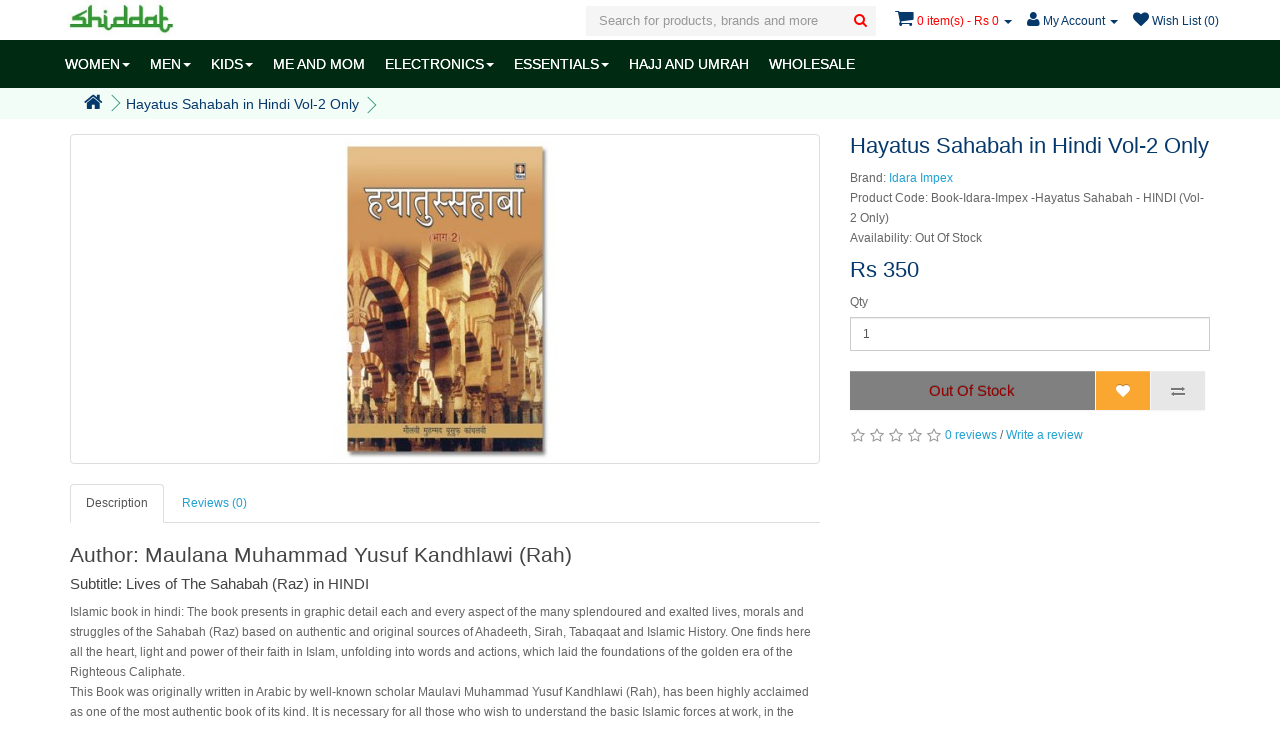

--- FILE ---
content_type: text/html; charset=utf-8
request_url: https://www.shiddat.com/hayatus-sahabah-in-hindi-vol-2
body_size: 8413
content:
<!DOCTYPE html>
<!--[if IE]><![endif]-->
<!--[if IE 8 ]><html dir="ltr" lang="en" class="ie8"><![endif]-->
<!--[if IE 9 ]><html dir="ltr" lang="en" class="ie9"><![endif]-->
<!--[if (gt IE 9)|!(IE)]><!-->
<html dir="ltr" lang="en">
<!--<![endif]-->
<head>
<meta charset="UTF-8" />
<meta name="viewport" content="width=device-width, initial-scale=1">
<title>Islamic book in Hindi- Hayatus Sahabah in Hindi Vol-2</title>
<base href="https://www.shiddat.com/" />
<meta name="googlebot" content="noodp">
<meta name="author" content="shiddat.com"/>
<meta name="publisher" content="shiddat.com"/>


<meta property="fb:app_id" content="1821377508086305" />
<meta name="p:domain_verify" content="f0ec0dbcf65da712bd9f3a945a709239"/>
<meta property="og:type" content="website"/>
<meta property="og:site_name" content="www.shiddat.com"/>
<meta property="og:title" content="Islamic book in Hindi- Hayatus Sahabah in Hindi Vol-2"/>

<meta name="twitter:card" content="summary">
<meta name="twitter:site" content="@shiddatIndia">
<meta name="twitter:title" content="Islamic book in Hindi- Hayatus Sahabah in Hindi Vol-2">
<meta name="twitter:creator" content="@shiddatIndia">
<meta name="twitter:domain" content="www.shiddat.com">
 <link rel="manifest" href="/manifest.json">
<meta name="description" content="Shiddat.com: Hayatus Sahabah in Hindi Vol-2  presents in graphic detail each and every aspect of the many splendoured and exalted lives, morals and struggles of the Sahabah (Raz)." >
<meta property="og:description" content="Shiddat.com: Hayatus Sahabah in Hindi Vol-2  presents in graphic detail each and every aspect of the many splendoured and exalted lives, morals and struggles of the Sahabah (Raz)."/>
<meta itemprop="description" content="Shiddat.com: Hayatus Sahabah in Hindi Vol-2  presents in graphic detail each and every aspect of the many splendoured and exalted lives, morals and struggles of the Sahabah (Raz)." />
<meta name="twitter:description" content="Shiddat.com: Hayatus Sahabah in Hindi Vol-2  presents in graphic detail each and every aspect of the many splendoured and exalted lives, morals and struggles of the Sahabah (Raz).">

<meta name="keywords" content= "Idara Impex, Islamic Books, Islamic Books in Hindi" />
	<meta name="robots" content="index, follow" />
<meta http-equiv="X-UA-Compatible" content="IE=edge">
<link href="https://www.shiddat.com/image/catalog/System/feb-72.png" rel="icon" />
        <meta property="og:url" content="https://www.shiddat.com/hayatus-sahabah-in-hindi-vol-2"/>
        <meta name="twitter:url" content="https://www.shiddat.com/hayatus-sahabah-in-hindi-vol-2" >
     <link href="https://www.shiddat.com/hayatus-sahabah-in-hindi-vol-2" rel="canonical" />

	<link href="catalog/view/javascript/jquery/magnific/magnific-popup.css" type="text/css" rel="stylesheet" media="screen" />
	<link href="catalog/view/javascript/jquery/datetimepicker/bootstrap-datetimepicker.min.css" type="text/css" rel="stylesheet" media="screen" />
<script src="catalog/view/javascript/jquery/jquery-2.1.1.min.js" type="text/javascript"></script>
<!-- Google Tag Manager -->
<script>(function(w,d,s,l,i){w[l]=w[l]||[];w[l].push({'gtm.start':
new Date().getTime(),event:'gtm.js'});var f=d.getElementsByTagName(s)[0],
j=d.createElement(s),dl=l!='dataLayer'?'&l='+l:'';j.async=true;j.src=
'https://www.googletagmanager.com/gtm.js?id='+i+dl;f.parentNode.insertBefore(j,f);
})(window,document,'script','dataLayer','GTM-KF4Z682');</script>
<!-- End Google Tag Manager -->
<!-- Google Tag Manager (noscript) -->
<noscript><iframe src="https://www.googletagmanager.com/ns.html?id=GTM-KF4Z682"
height="0" width="0" style="display:none;visibility:hidden"></iframe></noscript>
<!-- End Google Tag Manager (noscript) -->
<meta property="og:image" content="https://www.shiddat.com/image/cache/catalog/Products/Books/Idara-Impex/Hindi/hayatus_sahabah_H_V2_big-320x320.jpg"/><meta name="twitter:image:src" content="https://www.shiddat.com/image/cache/catalog/Products/Books/Idara-Impex/Hindi/hayatus_sahabah_H_V2_big-320x320.jpg"/></head>
<body class="product-product-625">
<div class="navbar navbar-fixed-top">
<nav id="top">
  <div class="container">
    <div class="nav pull-left">
  		<button type="button" class="btn btn-navbar navbar-toggle"><i class="fa fa-bars"></i></button>
  
        <span id="logo">
                    	<a href="https://www.shiddat.com/"><img src="https://www.shiddat.com/image/catalog/System/shiddat-logo.jpg" title="Shiddat" alt="Shiddat"/></a> 
                  </spam>
      </div>
    
    <div id="top-links" class="nav pull-right">
      <ul class="list-inline">
      	<li class="dropdown searchWarpper">
	<a href="javascript:;" title="Search" class="dropdown-toggle hidden-md hidden-lg" data-toggle="dropdown">
		<i class="fa fa-search"></i>
	</a>
	<div id="search" class="dropdown-menu dropdown-menu-right">
		<input type="text" name="search" value="" placeholder="Search for products, brands and more" class="form-control" />
		<button type="button" class="hidden-md hidden-lg btn-back"><i class="fa fa-long-arrow-left"></i></button>
		<button type="button" class="search"><i class="fa fa-search"></i></button>
 	</div>
</li>
      	
      	<li id="cart" class="dropdown">
  <a href="/checkout-cart" title="Checkout Cart" class="dropdown-toggle" data-toggle="dropdown">
  	<i class="fa fa-shopping-cart"></i>
  	<span id="cart-total" class="hidden-xs hidden-sm">0 item(s) - Rs 0</span>
  	<span id="cart-total-products" class="hidden-md hidden-lg">
  		0  	</span>
  	<span class="caret"></span></a>
  
  <ul class="dropdown-menu dropdown-menu-right">
        <li>
      <p class="text-center">Your shopping cart is empty!</p>
    </li>
      </ul>
</li>

        <li class="dropdown"><a href="https://www.shiddat.com/account-account" title="My Account" class="dropdown-toggle" data-toggle="dropdown"><i class="fa fa-user"></i> <span class="hidden-xs hidden-sm hidden-md">My Account</span> <span class="caret"></span></a>
          <ul class="dropdown-menu dropdown-menu-right">
                        <li><a href="https://www.shiddat.com/account-register">Register</a></li>
            <li><a href="https://www.shiddat.com/account-login">Login</a></li>
                      </ul>
        </li>
        <li><a href="https://www.shiddat.com/account-wishlist" id="wishlist-total" title="Wish List (0)"><i class="fa fa-heart"></i> 
        	<span class="hidden-xs hidden-sm">Wish List (0)</span></a></li>
      </ul>
    </div>
  </div>
</nav>

	<nav id="menu" class="navbar shiddat">
    	<div class="container MuneContainer">
    		<div class="collapse navbar-collapse navbar-ex1-collapse">
      			<ul class="nav navbar-nav">
        		        			        				<li class="dropdown"><a href="https://www.shiddat.com/women" class="dropdown-toggle" data-toggle="dropdown">WOMEN<span class="caret"></span></a>
	          				<div class="dropdown-menu">
		            			<div class="dropdown-inner">
		              						              					<ul class="list-unstyled">
		                							                						<li><a href="https://www.shiddat.com/women/abayas-online">Abayas</a></li>
		                							                						<li><a href="https://www.shiddat.com/women/islamic-dresses">Maxi Dresses</a></li>
		                							                						<li><a href="https://www.shiddat.com/women/matching-sets">Matching sets</a></li>
		                							              					</ul>
		              						              					<ul class="list-unstyled">
		                							                						<li><a href="https://www.shiddat.com/women/coats-and-jackets">Coats, Jackets</a></li>
		                							                						<li><a href="https://www.shiddat.com/women/kurtas-online-india">Kurtas, Tunics</a></li>
		                							                						<li><a href="https://www.shiddat.com/women/hijabs-online">Hijabs / Scarves</a></li>
		                							              					</ul>
		              						              					<ul class="list-unstyled">
		                							                						<li><a href="https://www.shiddat.com/women/under-hijabs">Under Hijabs</a></li>
		                							                						<li><a href="https://www.shiddat.com/women/women-bottomwear">Botttomwear</a></li>
		                							              					</ul>
		              						            			</div>
	            				<a href="https://www.shiddat.com/women" class="see-all">See All WOMEN</a> 
	            			</div>
        				</li>
        			        		        			        				<li class="dropdown"><a href="https://www.shiddat.com/men" class="dropdown-toggle" data-toggle="dropdown">MEN<span class="caret"></span></a>
	          				<div class="dropdown-menu">
		            			<div class="dropdown-inner">
		              						              					<ul class="list-unstyled">
		                							                						<li><a href="https://www.shiddat.com/men/buy-pathani-suit-online">Pathani Suits</a></li>
		                							                						<li><a href="https://www.shiddat.com/men/buy-kurta-online">Kurtas</a></li>
		                							              					</ul>
		              						              					<ul class="list-unstyled">
		                							                						<li><a href="https://www.shiddat.com/men/kurta-pyjama-sets">Kurta-pyjama sets</a></li>
		                							                						<li><a href="https://www.shiddat.com/men/buy-mens-pyjamas-online">Pyjamas</a></li>
		                							              					</ul>
		              						            			</div>
	            				<a href="https://www.shiddat.com/men" class="see-all">See All MEN</a> 
	            			</div>
        				</li>
        			        		        			        				<li class="dropdown"><a href="https://www.shiddat.com/kids-islamic-clothing" class="dropdown-toggle" data-toggle="dropdown">KIDS<span class="caret"></span></a>
	          				<div class="dropdown-menu">
		            			<div class="dropdown-inner">
		              						              					<ul class="list-unstyled">
		                							                						<li><a href="https://www.shiddat.com/kids-islamic-clothing/girls-abayas">Girls Abaya</a></li>
		                							              					</ul>
		              						              					<ul class="list-unstyled">
		                							                						<li><a href="https://www.shiddat.com/kids-islamic-clothing/boys-pathani-suits-for-children">Pathani Suits</a></li>
		                							              					</ul>
		              						              					<ul class="list-unstyled">
		                							                						<li><a href="https://www.shiddat.com/kids-islamic-clothing/kurtas-for-child">Boys Kurta</a></li>
		                							              					</ul>
		              						            			</div>
	            				<a href="https://www.shiddat.com/kids-islamic-clothing" class="see-all">See All KIDS</a> 
	            			</div>
        				</li>
        			        		        			        				<li><a href="https://www.shiddat.com/me-and-mom-abayas">ME AND MOM</a></li>
        			        		        			        				<li class="dropdown"><a href="https://www.shiddat.com/islamic-electronics-devices" class="dropdown-toggle" data-toggle="dropdown">ELECTRONICS<span class="caret"></span></a>
	          				<div class="dropdown-menu">
		            			<div class="dropdown-inner">
		              						              					<ul class="list-unstyled">
		                							                						<li><a href="https://www.shiddat.com/islamic-electronics-devices/islamic-wall-clock">Wall  Azan Clock</a></li>
		                							                						<li><a href="https://www.shiddat.com/islamic-electronics-devices/islamic-table-clocks">Table Azan Clocks</a></li>
		                							              					</ul>
		              						              					<ul class="list-unstyled">
		                							                						<li><a href="https://www.shiddat.com/islamic-electronics-devices/islamic-watch">Azan Watch</a></li>
		                							                						<li><a href="https://www.shiddat.com/islamic-electronics-devices/quran-speaker">Quran Speaker</a></li>
		                							              					</ul>
		              						              					<ul class="list-unstyled">
		                							                						<li><a href="https://www.shiddat.com/islamic-electronics-devices/quran-reading-pen">Quran reading pen</a></li>
		                							              					</ul>
		              						            			</div>
	            				<a href="https://www.shiddat.com/islamic-electronics-devices" class="see-all">See All ELECTRONICS</a> 
	            			</div>
        				</li>
        			        		        			        				<li class="dropdown"><a href="https://www.shiddat.com/islamic-essentials" class="dropdown-toggle" data-toggle="dropdown">ESSENTIALS<span class="caret"></span></a>
	          				<div class="dropdown-menu">
		            			<div class="dropdown-inner">
		              						              					<ul class="list-unstyled">
		                							                						<li><a href="https://www.shiddat.com/islamic-essentials/prayer-rug-janamaz">Prayer Rug</a></li>
		                							                						<li><a href="https://www.shiddat.com/islamic-essentials/islamic-prayer-hat">Prayer hat / topi</a></li>
		                							              					</ul>
		              						              					<ul class="list-unstyled">
		                							                						<li><a href="https://www.shiddat.com/islamic-essentials/alcohol-free-body-spray">Body spray / Perfume</a></li>
		                							                						<li><a href="https://www.shiddat.com/islamic-essentials/tasbeeh-online">Tasbeeh</a></li>
		                							              					</ul>
		              						              					<ul class="list-unstyled">
		                							                						<li><a href="https://www.shiddat.com/islamic-essentials/socks-and-gloves">Socks &amp; Gloves</a></li>
		                							              					</ul>
		              						            			</div>
	            				<a href="https://www.shiddat.com/islamic-essentials" class="see-all">See All ESSENTIALS</a> 
	            			</div>
        				</li>
        			        		        			        				<li><a href="https://www.shiddat.com/hajj-and-umrah">HAJJ AND UMRAH</a></li>
        			        		        			        				<li><a href="https://www.shiddat.com/wholesale">WHOLESALE</a></li>
        			        		      			</ul>
    		</div>
    	</div>
  	</nav>
</div>
<div class="MenuOverlay"></div><div class="breadcrumbContainer">
	<div class="container">
	  <ul class="breadcrumb">
	    	    <li><a href="https://www.shiddat.com/"><i class="fa fa-home"></i></a></li>
	    	    <li><a href="https://www.shiddat.com/hayatus-sahabah-in-hindi-vol-2">Hayatus Sahabah in Hindi Vol-2 Only</a></li>
	    	  </ul>
	 </div>
</div>
  
<div class="container"> 
  <div class="row">                <div id="content" class="col-sm-12">      <div class="row productRow">
                                <div class="col-sm-8 pull-left">
	        	          <ul class="thumbnails">
	            	            <li>
	            	<a class="thumbnail" href="https://www.shiddat.com/image/cache/catalog/Products/Books/Idara-Impex/Hindi/hayatus_sahabah_H_V2_big-800x800.jpg" title="Hayatus Sahabah in Hindi Vol-2 Only">
	            		<img src="https://www.shiddat.com/image/cache/catalog/Products/Books/Idara-Impex/Hindi/hayatus_sahabah_H_V2_big-320x320.jpg" title="Hayatus Sahabah in Hindi Vol-2 Only" alt="Hayatus Sahabah in Hindi Vol-2 Only" />
	                </a>
				</li>
	            	            	          </ul>
	                  </div>
                                <div class="col-sm-4 pull-right">
          <h1>Hayatus Sahabah in Hindi Vol-2 Only</h1>
          <ul class="list-unstyled">
                        <li>Brand: <a href="https://www.shiddat.com/idara-impex">Idara Impex</a></li>
                        <li>Product Code: Book-Idara-Impex -Hayatus Sahabah - HINDI (Vol-2 Only)</li>
                        <li>Availability: Out Of Stock</li>
          </ul>
                    <ul class="list-unstyled">
                        <li>
              <h2>Rs 350</h2>
            </li>
                                                          </ul>
                    <div id="product">
                                    <div class="form-group">
              <label class="control-label" for="input-quantity">Qty</label>
              <input type="text" name="quantity" value="1" size="2" id="input-quantity" class="form-control" />
              <input type="hidden" name="product_id" value="625" />
              <br />
         	                <button type="button" id="button-cart" data-loading-text="Loading..." stock="Out Of Stock" class="btn btn-primary btn-lg">Out Of Stock</button>
              <button type="button" data-toggle="tooltip" class="btn btn-warning btn-lg" title="Add to Wish List" onclick="wishlist.add('625');"><i class="fa fa-heart"></i></button>
              <button type="button" data-toggle="tooltip" class="btn btn-default btn-lg" title="Compare this Product" onclick="compare.add('625');"><i class="fa fa-exchange"></i></button>
            
                        </div>
              
          </div>
          
          
          
                    <div class="rating">
            <p>
                                          <span class="fa fa-stack"><i class="fa fa-star-o fa-stack-1x"></i></span>
                                                        <span class="fa fa-stack"><i class="fa fa-star-o fa-stack-1x"></i></span>
                                                        <span class="fa fa-stack"><i class="fa fa-star-o fa-stack-1x"></i></span>
                                                        <span class="fa fa-stack"><i class="fa fa-star-o fa-stack-1x"></i></span>
                                                        <span class="fa fa-stack"><i class="fa fa-star-o fa-stack-1x"></i></span>
                                          <a href="" onclick="$('a[href=\'#tab-review\']').trigger('click'); return false;">0 reviews</a> / <a href="" onclick="$('a[href=\'#tab-review\']').trigger('click'); return false;">Write a review</a></p> 
          </div>
                  </div>
      
                              <div class="col-sm-8 pull-left">
          <ul class="nav nav-tabs">
            <li class="active"><a href="#tab-description" data-toggle="tab">Description</a></li>
                                    <li><a href="#tab-review" data-toggle="tab">Reviews (0)</a></li>
                      </ul>
          <div class="tab-content">
            <div class="tab-pane active" id="tab-description"><h3>Author: Maulana Muhammad Yusuf Kandhlawi (Rah)</h3><h4>Subtitle: Lives of The Sahabah (Raz) in HINDI</h4><p>Islamic book in hindi: The book presents in graphic detail each and every aspect of the many splendoured and exalted lives, morals and struggles of the Sahabah (Raz) based on authentic and original sources of Ahadeeth, Sirah, Tabaqaat and Islamic History. One finds here all the heart, light and power of their faith in Islam, unfolding into words and actions, which laid the foundations of the golden era of the Righteous Caliphate.&nbsp;<br>This Book was originally written in Arabic by well-known scholar Maulavi Muhammad Yusuf Kandhlawi (Rah), has been highly acclaimed as one of the most authentic book of its kind. It is necessary for all those who wish to understand the basic Islamic forces at work, in the lives and times of the Sahabah (Raz), which turned the tide of history.&nbsp;Translated into Hindi by Ahmed Nadeem Nadvi.  This is only Vol-2 </p><h4>Specification</h4><table><tbody><tr><td>Product Code</td><td>ID2124</td></tr><tr><td>Condition</td><td>New</td></tr><tr><td>Weight</td><td>1.550Kg</td></tr><tr><td>Binding</td><td>Hard Bound</td></tr><tr><td>Genre</td><td>Islaam</td></tr><tr><td>Publisher</td><td>Idara Impex</td></tr><tr><td>Publication Date</td><td>2014</td></tr><tr><td>Number Of Pages &nbsp;&nbsp;</td><td>1216</td></tr><tr><td>Dimension</td><td>22 x 14.5 cm</td></tr><tr><td>Language</td><td>Hindi</td></tr><tr><td>ISBN 10</td><td>8171012124</td></tr></tbody></table></div>
                                    <div class="tab-pane" id="tab-review">
              <form class="form-horizontal">
                <div id="review"></div>
                <h2>Write a review</h2>
                                <div class="form-group required">
                  <div class="col-sm-12">
                    <label class="control-label" for="input-name">Your Name</label>
                    <input type="text" name="name" value="" id="input-name" class="form-control" />
                  </div>
                </div>
                <div class="form-group required">
                  <div class="col-sm-12">
                    <label class="control-label" for="input-review">Your Review</label>
                    <textarea name="text" rows="5" id="input-review" class="form-control"></textarea>
                    <div class="help-block"><span class="text-danger">Note:</span> HTML is not translated!</div>
                  </div>
                </div>
                <div class="form-group required">
                  <div class="col-sm-12">
                    <label class="control-label">Rating</label>
                    &nbsp;&nbsp;&nbsp; Bad&nbsp;
                    <input type="radio" name="rating" value="1" />
                    &nbsp;
                    <input type="radio" name="rating" value="2" />
                    &nbsp;
                    <input type="radio" name="rating" value="3" />
                    &nbsp;
                    <input type="radio" name="rating" value="4" />
                    &nbsp;
                    <input type="radio" name="rating" value="5" />
                    &nbsp;Good</div>
                </div>
                <div class="form-group required">
                  <div class="col-sm-12">
                    <label class="control-label" for="input-captcha">Enter the code in the box below</label>
                    <input type="text" name="captcha" value="" id="input-captcha" class="form-control" />
                  </div>
                </div>
                <div class="form-group">
                  <div class="col-sm-12"> <img src="index.php?route=tool/captcha" alt="" id="captcha" /> </div>
                </div>
                <div class="buttons">
                  <div class="pull-right">
                    <button type="button" id="button-review" data-loading-text="Loading..." class="btn btn-primary">Continue</button>
                  </div>
                </div>
                              </form>
            </div>
                      </div>
        </div>
      </div>
      
      
		      
      

		      




            <p>Tags:                        <a href="https://www.shiddat.com/index.php?route=product/search&amp;tag=Idara Impex">Idara Impex</a>,
                                <a href="https://www.shiddat.com/index.php?route=product/search&amp;tag=Islamic Books">Islamic Books</a>,
                                <a href="https://www.shiddat.com/index.php?route=product/search&amp;tag=Islamic Books in Hindi">Islamic Books in Hindi</a>
                      </p>
            </div>
    </div>
</div>

<script>
	$(document).ready(function() {
		$('#OWRelatedProduct').owlCarousel({
			items: 4,
			navigation: true,
			navigationText: ['<i class="fa fa-chevron-left fa-5x"></i>', '<i class="fa fa-chevron-right fa-5x"></i>'],
			itemsDesktopSmall : [980,3.2],
			itemsTablet: [768,2.2],
		    itemsMobile : [479,1.2],
		});
		$('#OWSameBrandProduct').owlCarousel({
			items: 4,
			navigation: true,
			navigationText: ['<i class="fa fa-chevron-left fa-5x"></i>', '<i class="fa fa-chevron-right fa-5x"></i>'],
			itemsDesktopSmall : [980,3.2],
			itemsTablet: [768,2.2],
		    itemsMobile : [479,1.2],
		});
		if($('#button-size-chart').length > 0)
		{
			$('#button-size-chart').magnificPopup({
		  		type:'inline',
				midClick: true // Allow opening popup on middle mouse click. Always set it to true if you don't provide alternative source in href.
			});
		}
	});
</script>

  
<script type="text/javascript"><!--
$('select[name=\'recurring_id\'], input[name="quantity"]').change(function(){
	$.ajax({
		url: 'index.php?route=product/product/getRecurringDescription',
		type: 'post',
		data: $('input[name=\'product_id\'], input[name=\'quantity\'], select[name=\'recurring_id\']'),
		dataType: 'json',
		beforeSend: function() {
			$('#recurring-description').html('');
		},
		success: function(json) {
			$('.alert, .text-danger').remove();
			
			if (json['success']) {
				$('#recurring-description').html(json['success']);
			}
		}
	});
});
//--></script> 
<script type="text/javascript"><!--
$('#button-cart').on('click', function() {
	try
	{	
		if(typeof ga === 'function'){
			ga('ec:addProduct', {
	    		'id': "625",
	    		'name': "Hayatus Sahabah in Hindi Vol-2 Only",
	    		'brand': "Idara Impex",
	    		'price': 350,
	    		'quantity': $('input#input-quantity').val()
	  		});
	  		ga('ec:setAction', 'add');
			ga('send', 'event', 'AddToCart', 'Hayatus Sahabah in Hindi Vol-2 Only', 'In Product Page', 1);
		}
		if(typeof fbq === 'function'){
			fbq('track', 'AddToCart', {
		        content_name: "Hayatus Sahabah in Hindi Vol-2 Only", 
		        content_ids: ["625"],
		        value: 350,
		        currency: 'INR' 
      		});       
		}
	}catch(e){}
	
	$.ajax({
		url: 'index.php?route=checkout/cart/add',
		type: 'post',
		data: $('#product input[type=\'text\'], #product input[type=\'hidden\'], #product input[type=\'radio\']:checked, #product input[type=\'checkbox\']:checked, #product select, #product textarea'),
		dataType: 'json',
		beforeSend: function() {
			$('#button-cart').button('loading');
		},
		complete: function() {
			$('#button-cart').button('reset');
		},
		success: function(json) {
			$('.alert, .text-danger').remove();
			$('.form-group').removeClass('has-error');

			if (json['error']) {
				if (json['error']['option']) {
					for (i in json['error']['option']) {
						var element = $('#input-option' + i.replace('_', '-'));
						
						if (element.parent().hasClass('input-group')) {
							element.parent().after('<div class="text-danger">' + json['error']['option'][i] + '</div>');
						} else {
							element.after('<div class="text-danger">' + json['error']['option'][i] + '</div>');
						}
					}
				}
				
				if (json['error']['recurring']) {
					$('select[name=\'recurring_id\']').after('<div class="text-danger">' + json['error']['recurring'] + '</div>');
				}
				
				// Highlight any found errors
				$('.text-danger').parent().addClass('has-error');
			}
			
			if (json['success']) {
				$('.breadcrumb').after('<div class="alert alert-success">' + json['success'] + '<button type="button" class="close" data-dismiss="alert">&times;</button></div>');
				
				$('#cart-total').html(json['total']);
				$('#cart-total-products').html(json['total'].replace(/(^\d+)(.+$)/i,'$1'));
				
				$('html, body').animate({ scrollTop: 0 }, 'slow');
				
				$('#cart > ul').load('index.php?route=common/cart/info ul li');
			}
		}
	});
});
$('#button-checkout').on('click', function() {
	
	try
	{	
		if(typeof ga === 'function'){
			ga('ec:addProduct', {
	    		'id': "625",
	    		'name': "Hayatus Sahabah in Hindi Vol-2 Only",
	    		'brand': "Idara Impex",
	    		'price': 350,
	    		'quantity': $('input#input-quantity').val()
	  		});
	  		ga('ec:setAction', 'add');
			ga('send', 'event', 'Dirrect Checkout', 'Hayatus Sahabah in Hindi Vol-2 Only', 'In Product Page', 1);
		}
		if(typeof fbq === 'function'){
			fbq('track', 'AddToCart', {
		        content_name: "Hayatus Sahabah in Hindi Vol-2 Only", 
		        content_ids: ["625"],
		        value: 350,
		        currency: 'INR' 
      		});       
		}
	}catch(e){}
	
	$.ajax({
		url: 'index.php?route=checkout/cart/add',
		type: 'post',
		data: $('#product input[type=\'text\'], #product input[type=\'hidden\'], #product input[type=\'radio\']:checked, #product input[type=\'checkbox\']:checked, #product select, #product textarea'),
		dataType: 'json',
		beforeSend: function() {
			$('#button-checkout').button('loading');
		},
		complete: function() {
			$('#button-checkout').button('reset');
		},
		success: function(json) {
			$('.alert, .text-danger').remove();
			$('.form-group').removeClass('has-error');

			if (json['error']) {
				if (json['error']['option']) {
					for (i in json['error']['option']) {
						var element = $('#input-option' + i.replace('_', '-'));
						
						if (element.parent().hasClass('input-group')) {
							element.parent().after('<div class="text-danger">' + json['error']['option'][i] + '</div>');
						} else {
							element.after('<div class="text-danger">' + json['error']['option'][i] + '</div>');
						}
					}
				}
				
				if (json['error']['recurring']) {
					$('select[name=\'recurring_id\']').after('<div class="text-danger">' + json['error']['recurring'] + '</div>');
				}
				
				// Highlight any found errors
				$('.text-danger').parent().addClass('has-error');
			}
			
			if (json['success']) {
				window.location = "/checkout-cart";
			}
		}
	});
});
//--></script> 
<script type="text/javascript"><!--
$(document).ready(function() {

$('.date').datetimepicker({
	pickTime: false
});

$('.datetime').datetimepicker({
	pickDate: true,
	pickTime: true
});

$('.time').datetimepicker({
	pickDate: false
});
});
$('button[id^=\'button-upload\']').on('click', function() {
	var node = this;
	
	$('#form-upload').remove();
	
	$('body').prepend('<form enctype="multipart/form-data" id="form-upload" style="display: none;"><input type="file" name="file" /></form>');
	
	$('#form-upload input[name=\'file\']').trigger('click');
	
	timer = setInterval(function() {
		if ($('#form-upload input[name=\'file\']').val() != '') {
			clearInterval(timer);
			
			$.ajax({
				url: 'index.php?route=tool/upload',
				type: 'post',
				dataType: 'json',
				data: new FormData($('#form-upload')[0]),
				cache: false,
				contentType: false,
				processData: false,
				beforeSend: function() {
					$(node).button('loading');
				},
				complete: function() {
					$(node).button('reset');
				},
				success: function(json) {
					$('.text-danger').remove();
					
					if (json['error']) {
						$(node).parent().find('input').after('<div class="text-danger">' + json['error'] + '</div>');
					}
					
					if (json['success']) {
						alert(json['success']);
						
						$(node).parent().find('input').attr('value', json['code']);
					}
				},
				error: function(xhr, ajaxOptions, thrownError) {
					alert(thrownError + "\r\n" + xhr.statusText + "\r\n" + xhr.responseText);
				}
			});
		}
	}, 500);
});
//--></script> 
<script type="text/javascript"><!--
$('#review').delegate('.pagination a', 'click', function(e) {
  e.preventDefault();

    $('#review').fadeOut('slow');

    $('#review').load(this.href);

    $('#review').fadeIn('slow');
});

$('#review').load('index.php?route=product/product/review&product_id=625');

$('#button-review').on('click', function() {
	$.ajax({
		url: 'index.php?route=product/product/write&product_id=625',
		type: 'post',
		dataType: 'json',
		data: 'name=' + encodeURIComponent($('input[name=\'name\']').val()) + '&text=' + encodeURIComponent($('textarea[name=\'text\']').val()) + '&rating=' + encodeURIComponent($('input[name=\'rating\']:checked').val() ? $('input[name=\'rating\']:checked').val() : '') + '&captcha=' + encodeURIComponent($('input[name=\'captcha\']').val()),
		beforeSend: function() {
			$('#button-review').button('loading');
		},
		complete: function() {
			$('#button-review').button('reset');
			$('#captcha').attr('src', 'index.php?route=tool/captcha#'+new Date().getTime());
			$('input[name=\'captcha\']').val('');
		},
		success: function(json) {
			$('.alert-success, .alert-danger').remove();
			
			if (json['error']) {
				$('#review').after('<div class="alert alert-danger"><i class="fa fa-exclamation-circle"></i> ' + json['error'] + '</div>');
			}
			
			if (json['success']) {
				$('#review').after('<div class="alert alert-success"><i class="fa fa-check-circle"></i> ' + json['success'] + '</div>');
				
				$('input[name=\'name\']').val('');
				$('textarea[name=\'text\']').val('');
				$('input[name=\'rating\']:checked').prop('checked', false);
				$('input[name=\'captcha\']').val('');
			}
		}
	});
});

$(document).ready(function() {
	$('.thumbnails').magnificPopup({
		type:'image',
		delegate: 'a',
		gallery: {
			enabled:true
		}
	});
	
	try
	{	
		if(typeof ga === 'function'){ 
			ga('ec:addProduct', {
	    		'id': "625",
	    		'name': "Hayatus Sahabah in Hindi Vol-2 Only",
	    		'brand': "Idara Impex",
	    		'price': 350,
	    		'quantity': $('input#input-quantity').val()
	  		});
	  		ga('ec:setAction', 'detail');
			ga('send', 'event', 'SeeDetail', 'Hayatus Sahabah in Hindi Vol-2 Only', 'In Product Page', 0);
		}
	}catch(e){}
	
});  
//--></script>
 
<script type="application/ld+json">
{
  "@context": "http://schema.org/",
  "@type": "Product",
  "name": "Hayatus Sahabah in Hindi Vol-2 Only",
  "image": "https://www.shiddat.com/image/cache/catalog/Products/Books/Idara-Impex/Hindi/hayatus_sahabah_H_V2_big-320x320.jpg",
  "brand": {
    "@type": "Thing",
    "name": "Idara Impex"
  }
    ,
  "offers": {
    "@type": "Offer",
    "priceCurrency": "INR",
    "price": "350",
    "itemCondition": "http://schema.org/NewCondition",
    "availability": "http://schema.org/OutOfStock",
    "seller": {
      "@type": "Organization",
      "name": "Idara Impex"
    }
  }
}
</script>
<footer>
	<a class="LinkToInternationalSite" href="https://www.lihaaj.com" target="_blank">
	    <span>Visit our international site www.lihaaj.com if you are not from India</span>
	</a>
  <div class="container">
    <div class="row">
            <div class="col-sm-3">
        <h5>Information</h5>
        <ul class="list-unstyled">
                    <li><a href="https://www.shiddat.com/about-us">About Us</a></li>
                    <li><a href="https://www.shiddat.com/privacy-policy">Privacy Policy</a></li>
                    <li><a href="https://www.shiddat.com/terms-and-conditions">Terms &amp; Conditions</a></li>
                    <li><a href="https://www.shiddat.com/shipping-and-delivery">Shipping &amp; delivery</a></li>
                    <li><a href="https://www.shiddat.com/return-and-cancellation">Return &amp; Cancellation</a></li>
                    <li><a href="https://www.shiddat.com/shiddat-app">Shiddat Android Application</a></li>
                  </ul>
      </div>
            <div class="col-sm-3">
        <h5>Customer Service</h5>
        <ul class="list-unstyled">
          <li><a href="https://www.shiddat.com/information-contact">Contact Us - We Supply wholesale also</a></li>
          <li><a href="https://www.shiddat.com/account-return-add">Returns</a></li>
          <li><a href="/become-a-seller">Become a seller at shiddat</a></li>
          
          
        </ul>
      </div>
      <div class="col-sm-3">
        <h5>My Account</h5>
        <ul class="list-unstyled">
          <li><a href="https://www.shiddat.com/account-account">My Account</a></li>
          <li><a href="https://www.shiddat.com/account-order">Order History</a></li>
          <li><a href="https://www.shiddat.com/account-wishlist">Wish List</a></li>
          <li><a href="https://www.shiddat.com/account-newsletter">Newsletter</a></li>
        </ul>
      </div>
      	<div class="col-sm-3 text-center">
    		<h5>Our Social Links</h5>
	        <ul class="list-unstyled SocialLinks">
				    <li><a target="_blank" href="https://www.facebook.com/shiddatIndia"><img class="lazy" data-src="image/catalog/facebook-logo.png" alt="Facbook Link"/></a></li>
            <li><a target="_blank" href="https://plus.google.com/+Shiddat"><img class="lazy" data-src="/image/catalog/google-plus.png" alt="Google plus Link"/></a></li>
				    <li><a target="_blank" href="https://twitter.com/shiddatIndia"><img class="lazy" data-src="/image/catalog/twitter-logo.png" alt="Twitter Link"/></a></li>
            <li><a target="_blank" href="https://in.pinterest.com/shiddatIndia/"><img class="lazy" data-src="/image/catalog/pinterest-logo.png" alt="Pinterest Link"/></a></li>    
            <li><a target="_blank" href="https://www.instagram.com/shiddatindia/"><img class="lazy" data-src="/image/catalog/instagram-logo.png" alt="Instagram Link"/></a></li>    
	        </ul>
   		</div>
    </div>
    <hr>
    <p> Shiddat © 2024 </p> 
  </div>
</footer>

<link href="catalog/view/javascript/bootstrap/css/bootstrap.min.css?i=2" rel="stylesheet" media="screen" />
<link href="catalog/view/javascript/font-awesome/css/font-awesome.min.css?i=3" rel="stylesheet" type="text/css" />
<link href="catalog/view/theme/default/stylesheet/stylesheet-min.css?i=1" rel="stylesheet">
<link href="catalog/view/theme/shiddat/stylesheet/s_stylesheet-min.css?i=83" rel="stylesheet">
<link href="catalog/view/javascript/jquery/owl-carousel/owl.carousel-min.css" rel="stylesheet">
<link href="catalog/view/javascript/jquery/owl-carousel/owl.transitions.css" rel="stylesheet">


<script src="catalog/view/javascript/bootstrap/js/bootstrap.min.js" type="text/javascript" defer ></script>
<script src="catalog/view/javascript/common-min.js?i=40" type="text/javascript" defer ></script>
<script src="catalog/view/javascript/jquery/owl-carousel/owl.carousel.min.js" type="text/javascript" defer ></script>
<script src="catalog/view/javascript/jquery/magnific/jquery.magnific-popup.min.js" type="text/javascript" defer ></script>
<script src="catalog/view/javascript/jquery/datetimepicker/moment-min.js" type="text/javascript" defer ></script>
<script src="catalog/view/javascript/jquery/datetimepicker/bootstrap-datetimepicker.min.js" type="text/javascript" defer ></script>
<script src="catalog/view/javascript/jquery/owl-carousel/owl.carousel.min.js" type="text/javascript" defer ></script>

<script src="https://cdn.onesignal.com/sdks/OneSignalSDK.js" async></script>
<script>
	
	
	//FB Pixel
	!function(f,b,e,v,n,t,s){if(f.fbq)return;n=f.fbq=function(){n.callMethod?
	n.callMethod.apply(n,arguments):n.queue.push(arguments)};if(!f._fbq)f._fbq=n;
	n.push=n;n.loaded=!0;n.version='2.0';n.queue=[];t=b.createElement(e);t.async=!0;
	t.src=v;s=b.getElementsByTagName(e)[0];s.parentNode.insertBefore(t,s)}(window,
	document,'script','https://connect.facebook.net/en_US/fbevents.js');
	fbq('init', '248853122196333');
	fbq('track', 'PageView');
</script>
</body></html>


--- FILE ---
content_type: text/html; charset=utf-8
request_url: https://www.shiddat.com/index.php?route=tool/captcha
body_size: 2204
content:
���� JFIF  ` `  �� >CREATOR: gd-jpeg v1.0 (using IJG JPEG v80), default quality
�� C 		
 $.' ",#(7),01444'9=82<.342�� C			2!!22222222222222222222222222222222222222222222222222��  # �" ��           	
�� �   } !1AQa"q2���#B��R��$3br�	
%&'()*456789:CDEFGHIJSTUVWXYZcdefghijstuvwxyz���������������������������������������������������������������������������        	
�� �  w !1AQaq"2�B����	#3R�br�
$4�%�&'()*56789:CDEFGHIJSTUVWXYZcdefghijstuvwxyz��������������������������������������������������������������������������   ? �?�/·^���ǆ�i��L�y$��&gc�I+�I�5�� '�� �T�� �]� G�?�xk��V��)k���O� Щ�� ��&��A<� B��� �����(��O� Щ�� ��&��A<� B��� �����(�;Q�`"(�+�o�[�:�o�Y��x_����  b� �i��2ҵO�x~�F���&�w��Jg9��`t�A^�ƶ������t�T����^+v'���,6�y��"��Ng�Z�Z������ �ޏǭ�G� e��?�>�B��M�^��.���v�.�ae��i֗�ı[���� �22�%�,ÕU�3�c%��lg׬��{+�^K�A{Z�����2H�`���*��FK�Xj�a4��Y� '�� �T�� �]� G� �� �SC� �t?�MlX�Kwg�YOe#g0NP�`��Fe�����G�~�e}�� ��������"���]�$��02ps^�in{��)�D�� ��� �*h�.�� ���O� Щ�� ��&��=���&�U��Y�al���,#޺�;U��S�m�P�x�Q�#� �R��kSV�kN���	G�^:x[DVX�|@����k�?���	�� �$�^�^g�iO�ߴXss�>�� ���^�[(6�%��;�s_��h?���?������o�G��Ez�����6���i�����ӭ-�7���P���2N�Eo|_Ҟ�Z��ե��HЌe<�N��\�_?�qu�)�v=����O<5� `�_���W?�O�'�� �U���Z�+����( ��(Ǯ�����b�R_�F�g�ϟ��~ќn)�������5�����ߦ�R�rC����kI��|�<�`��<���1^�sk��:�VD�U��,��:�Np�ஏ2�*���ty.�����wS����X��Ž���F��4nTn$�6,��ۜ��Ҵ_&]���[���m>9'���8���d��C��MzdL��˄\�3�Z�@����>��S�i�Y/��xjU$Ӛ�_��?s�o��~�Ú%����k�Jy� ��.a�;~ȓ �0����h �����cK��/��k���O�+[HŔ!"�NG��0\`z���a�|��}�9�b�kJ�wh���q�~�9/��-��l�.m����=�Ǎ�9, n=3���[����ãd{�}**+&��wB���X�K[����u�$P�8=�}�Qsk�&��X�f;dzz�]6�F�W%K~�?CZ�	;'��z�Q���L�g�D��{".9 s��"�����u�bn� �H�g�o�Ԛߢ�e��(�r��� h��'���c� �R�G�� $�O� ���*Z+���,>/��Lӭ�,��.��$��$j(FJd�֬����� C�I[� �(��o�?��J�� ��� ���?�%o� �袀�]�� �a� �+�7G�.߈�0� 䕿� �� ?�v�C� ��� $�� ���~!� ��� �V� �n�( � ��������� �t����� C�I[� �(�
��u|��:�p�#� G������� �Z�"�)8��4�j�V��^�� 7��� �h��?�f����� �-� E�#د�V�w��I~5�BE
��UQ��� ߺ_�]�� �a� �+�7EF!� ���?�%o� ��� ��������� �tQ@�$���i��k����c�L��x�À@9E�Ί(���

--- FILE ---
content_type: application/x-javascript; charset=utf-8
request_url: https://www.shiddat.com/catalog/view/javascript/jquery/datetimepicker/moment-min.js
body_size: 10994
content:
(function(e){var t,n,s,a="undefined"!=typeof global?global:this,i=Math.round,r=Object.prototype.hasOwnProperty,o=0,u=1,c=2,l=3,d=4,h=5,f=6,_={},m=[],y="undefined"!=typeof module&&module.exports,p=/^\/?Date\((\-?\d+)/i,D=/(\-)?(?:(\d*)\.)?(\d+)\:(\d+)(?:\:(\d+)\.?(\d{3})?)?/,M=/^(-)?P(?:(?:([0-9,.]*)Y)?(?:([0-9,.]*)M)?(?:([0-9,.]*)D)?(?:T(?:([0-9,.]*)H)?(?:([0-9,.]*)M)?(?:([0-9,.]*)S)?)?|([0-9,.]*)W)$/,g=/(\[[^\[]*\])|(\\)?(Mo|MM?M?M?|Do|DDDo|DD?D?D?|ddd?d?|do?|w[o|w]?|W[o|W]?|Q|YYYYYY|YYYYY|YYYY|YY|gg(ggg?)?|GG(GGG?)?|e|E|a|A|hh?|HH?|mm?|ss?|S{1,4}|X|zz?|ZZ?|.)/g,Y=/(\[[^\[]*\])|(\\)?(LT|LL?L?L?|l{1,4})/g,w=/\d\d?/,v=/\d{1,3}/,k=/\d{1,4}/,b=/[+\-]?\d{1,6}/,T=/\d+/,S=/[0-9]*['a-z\u00A0-\u05FF\u0700-\uD7FF\uF900-\uFDCF\uFDF0-\uFFEF]+|[\u0600-\u06FF\/]+(\s*?[\u0600-\u06FF]+){1,2}/i,O=/Z|[\+\-]\d\d:?\d\d/gi,W=/T/i,G=/[\+\-]?\d+(\.\d{1,3})?/,F=/\d{1,2}/,U=/\d/,C=/\d\d/,z=/\d{3}/,I=/\d{4}/,L=/[+-]?\d{6}/,P=/[+-]?\d+/,H=/^\s*(?:[+-]\d{6}|\d{4})-(?:(\d\d-\d\d)|(W\d\d$)|(W\d\d-\d)|(\d\d\d))((T| )(\d\d(:\d\d(:\d\d(\.\d+)?)?)?)?([\+\-]\d\d(?::?\d\d)?|\s*Z)?)?$/,A=[["YYYYYY-MM-DD",/[+-]\d{6}-\d{2}-\d{2}/],["YYYY-MM-DD",/\d{4}-\d{2}-\d{2}/],["GGGG-[W]WW-E",/\d{4}-W\d{2}-\d/],["GGGG-[W]WW",/\d{4}-W\d{2}/],["YYYY-DDD",/\d{4}-\d{3}/]],x=[["HH:mm:ss.SSSS",/(T| )\d\d:\d\d:\d\d\.\d+/],["HH:mm:ss",/(T| )\d\d:\d\d:\d\d/],["HH:mm",/(T| )\d\d:\d\d/],["HH",/(T| )\d\d/]],Z=/([\+\-]|\d\d)/gi,N=("Date|Hours|Minutes|Seconds|Milliseconds".split("|"),{Milliseconds:1,Seconds:1e3,Minutes:6e4,Hours:36e5,Days:864e5,Months:2592e6,Years:31536e6}),E={ms:"millisecond",s:"second",m:"minute",h:"hour",d:"day",D:"date",w:"week",W:"isoWeek",M:"month",Q:"quarter",y:"year",DDD:"dayOfYear",e:"weekday",E:"isoWeekday",gg:"weekYear",GG:"isoWeekYear"},j={dayofyear:"dayOfYear",isoweekday:"isoWeekday",isoweek:"isoWeek",weekyear:"weekYear",isoweekyear:"isoWeekYear"},V={},q={s:45,m:45,h:22,d:26,M:11},$="DDD w W M D d".split(" "),J="M D H h m s w W".split(" "),Q={M:function(){return this.month()+1},MMM:function(e){return this.localeData().monthsShort(this,e)},MMMM:function(e){return this.localeData().months(this,e)},D:function(){return this.date()},DDD:function(){return this.dayOfYear()},d:function(){return this.day()},dd:function(e){return this.localeData().weekdaysMin(this,e)},ddd:function(e){return this.localeData().weekdaysShort(this,e)},dddd:function(e){return this.localeData().weekdays(this,e)},w:function(){return this.week()},W:function(){return this.isoWeek()},YY:function(){return le(this.year()%100,2)},YYYY:function(){return le(this.year(),4)},YYYYY:function(){return le(this.year(),5)},YYYYYY:function(){var e=this.year();return(e>=0?"+":"-")+le(Math.abs(e),6)},gg:function(){return le(this.weekYear()%100,2)},gggg:function(){return le(this.weekYear(),4)},ggggg:function(){return le(this.weekYear(),5)},GG:function(){return le(this.isoWeekYear()%100,2)},GGGG:function(){return le(this.isoWeekYear(),4)},GGGGG:function(){return le(this.isoWeekYear(),5)},e:function(){return this.weekday()},E:function(){return this.isoWeekday()},a:function(){return this.localeData().meridiem(this.hours(),this.minutes(),!0)},A:function(){return this.localeData().meridiem(this.hours(),this.minutes(),!1)},H:function(){return this.hours()},h:function(){return this.hours()%12||12},m:function(){return this.minutes()},s:function(){return this.seconds()},S:function(){return Me(this.milliseconds()/100)},SS:function(){return le(Me(this.milliseconds()/10),2)},SSS:function(){return le(this.milliseconds(),3)},SSSS:function(){return le(this.milliseconds(),3)},Z:function(){var e=-this.zone(),t="+";return e<0&&(e=-e,t="-"),t+le(Me(e/60),2)+":"+le(Me(e)%60,2)},ZZ:function(){var e=-this.zone(),t="+";return e<0&&(e=-e,t="-"),t+le(Me(e/60),2)+le(Me(e)%60,2)},z:function(){return this.zoneAbbr()},zz:function(){return this.zoneName()},X:function(){return this.unix()},Q:function(){return this.quarter()}},X={},B=["months","monthsShort","weekdays","weekdaysShort","weekdaysMin"];function R(e,t,n){switch(arguments.length){case 2:return null!=e?e:t;case 3:return null!=e?e:null!=t?t:n;default:throw new Error("Implement me")}}function K(e,t){return r.call(e,t)}function ee(e){!1===t.suppressDeprecationWarnings&&"undefined"!=typeof console&&console.warn&&console.warn("Deprecation warning: "+e)}function te(e,t){var n=!0;return oe(function(){return n&&(ee(e),n=!1),t.apply(this,arguments)},t)}function ne(e,t){return function(n){return le(e.call(this,n),t)}}function se(e,t){return function(n){return this.localeData().ordinal(e.call(this,n),t)}}for(;$.length;)s=$.pop(),Q[s+"o"]=se(Q[s],s);for(;J.length;)s=J.pop(),Q[s+s]=ne(Q[s],2);function ae(){}function ie(e,t){!1!==t&&ke(e),ue(this,e),this._d=new Date(+e._d)}function re(e){var n=pe(e),s=n.year||0,a=n.quarter||0,i=n.month||0,r=n.week||0,o=n.day||0,u=n.hour||0,c=n.minute||0,l=n.second||0,d=n.millisecond||0;this._milliseconds=+d+1e3*l+6e4*c+36e5*u,this._days=+o+7*r,this._months=+i+3*a+12*s,this._data={},this._locale=t.localeData(),this._bubble()}function oe(e,t){for(var n in t)K(t,n)&&(e[n]=t[n]);return K(t,"toString")&&(e.toString=t.toString),K(t,"valueOf")&&(e.valueOf=t.valueOf),e}function ue(e,t){var n,s,a;if(void 0!==t._isAMomentObject&&(e._isAMomentObject=t._isAMomentObject),void 0!==t._i&&(e._i=t._i),void 0!==t._f&&(e._f=t._f),void 0!==t._l&&(e._l=t._l),void 0!==t._strict&&(e._strict=t._strict),void 0!==t._tzm&&(e._tzm=t._tzm),void 0!==t._isUTC&&(e._isUTC=t._isUTC),void 0!==t._offset&&(e._offset=t._offset),void 0!==t._pf&&(e._pf=t._pf),void 0!==t._locale&&(e._locale=t._locale),m.length>0)for(n in m)void 0!==(a=t[s=m[n]])&&(e[s]=a);return e}function ce(e){return e<0?Math.ceil(e):Math.floor(e)}function le(e,t,n){for(var s=""+Math.abs(e),a=e>=0;s.length<t;)s="0"+s;return(a?n?"+":"":"-")+s}function de(e,t){var n={milliseconds:0,months:0};return n.months=t.month()-e.month()+12*(t.year()-e.year()),e.clone().add(n.months,"M").isAfter(t)&&--n.months,n.milliseconds=+t-+e.clone().add(n.months,"M"),n}function he(e,n){return function(s,a){var i;return null===a||isNaN(+a)||(!function(e,t){X[e]||(ee(t),X[e]=!0)}(n,"moment()."+n+"(period, number) is deprecated. Please use moment()."+n+"(number, period)."),i=s,s=a,a=i),s="string"==typeof s?+s:s,fe(this,t.duration(s,a),e),this}}function fe(e,n,s,a){var i=n._milliseconds,r=n._days,o=n._months;a=null==a||a,i&&e._d.setTime(+e._d+i*s),r&&Ve(e,"Date",je(e,"Date")+r*s),o&&Ee(e,je(e,"Month")+o*s),a&&t.updateOffset(e,r||o)}function _e(e){return"[object Array]"===Object.prototype.toString.call(e)}function me(e,t,n){var s,a=Math.min(e.length,t.length),i=Math.abs(e.length-t.length),r=0;for(s=0;s<a;s++)(n&&e[s]!==t[s]||!n&&Me(e[s])!==Me(t[s]))&&r++;return r+i}function ye(e){if(e){var t=e.toLowerCase().replace(/(.)s$/,"$1");e=E[e]||j[t]||t}return e}function pe(e){var t,n,s={};for(n in e)K(e,n)&&(t=ye(n))&&(s[t]=e[n]);return s}function De(n){var s,a;if(0===n.indexOf("week"))s=7,a="day";else{if(0!==n.indexOf("month"))return;s=12,a="month"}t[n]=function(i,r){var o,u,c=t._locale[n],l=[];if("number"==typeof i&&(r=i,i=e),u=function(e){var n=t().utc().set(a,e);return c.call(t._locale,n,i||"")},null!=r)return u(r);for(o=0;o<s;o++)l.push(u(o));return l}}function Me(e){var t=+e,n=0;return 0!==t&&isFinite(t)&&(n=t>=0?Math.floor(t):Math.ceil(t)),n}function ge(e,t){return new Date(Date.UTC(e,t+1,0)).getUTCDate()}function Ye(e,n,s){return xe(t([e,11,31+n-s]),n,s).week}function we(e){return ve(e)?366:365}function ve(e){return e%4==0&&e%100!=0||e%400==0}function ke(e){var t;e._a&&-2===e._pf.overflow&&(t=e._a[u]<0||e._a[u]>11?u:e._a[c]<1||e._a[c]>ge(e._a[o],e._a[u])?c:e._a[l]<0||e._a[l]>23?l:e._a[d]<0||e._a[d]>59?d:e._a[h]<0||e._a[h]>59?h:e._a[f]<0||e._a[f]>999?f:-1,e._pf._overflowDayOfYear&&(t<o||t>c)&&(t=c),e._pf.overflow=t)}function be(e){return null==e._isValid&&(e._isValid=!isNaN(e._d.getTime())&&e._pf.overflow<0&&!e._pf.empty&&!e._pf.invalidMonth&&!e._pf.nullInput&&!e._pf.invalidFormat&&!e._pf.userInvalidated,e._strict&&(e._isValid=e._isValid&&0===e._pf.charsLeftOver&&0===e._pf.unusedTokens.length)),e._isValid}function Te(e){return e?e.toLowerCase().replace("_","-"):e}function Se(e){var n=null;if(!_[e]&&y)try{n=t.locale(),require("./locale/"+e),t.locale(n)}catch(e){}return _[e]}function Oe(e,n){return n._isUTC?t(e).zone(n._offset||0):t(e).local()}function We(e,t){return e.isValid()?(t=Ge(t,e.localeData()),V[t]||(V[t]=function(e){var t,n,s,a=e.match(g);for(t=0,n=a.length;t<n;t++)Q[a[t]]?a[t]=Q[a[t]]:a[t]=(s=a[t]).match(/\[[\s\S]/)?s.replace(/^\[|\]$/g,""):s.replace(/\\/g,"");return function(s){var i="";for(t=0;t<n;t++)i+=a[t]instanceof Function?a[t].call(s,e):a[t];return i}}(t)),V[t](e)):e.localeData().invalidDate()}function Ge(e,t){var n=5;function s(e){return t.longDateFormat(e)||e}for(Y.lastIndex=0;n>=0&&Y.test(e);)e=e.replace(Y,s),Y.lastIndex=0,n-=1;return e}function Fe(e,t){var n=t._strict;switch(e){case"Q":return U;case"DDDD":return z;case"YYYY":case"GGGG":case"gggg":return n?I:k;case"Y":case"G":case"g":return P;case"YYYYYY":case"YYYYY":case"GGGGG":case"ggggg":return n?L:b;case"S":if(n)return U;case"SS":if(n)return C;case"SSS":if(n)return z;case"DDD":return v;case"MMM":case"MMMM":case"dd":case"ddd":case"dddd":return S;case"a":case"A":return t._locale._meridiemParse;case"X":return G;case"Z":case"ZZ":return O;case"T":return W;case"SSSS":return T;case"MM":case"DD":case"YY":case"GG":case"gg":case"HH":case"hh":case"mm":case"ss":case"ww":case"WW":return n?C:w;case"M":case"D":case"d":case"H":case"h":case"m":case"s":case"w":case"W":case"e":case"E":return w;case"Do":return F;default:return new RegExp(function(e){return e.replace(/[-\/\\^$*+?.()|[\]{}]/g,"\\$&")}(e.replace("\\","").replace(/\\(\[)|\\(\])|\[([^\]\[]*)\]|\\(.)/g,function(e,t,n,s,a){return t||n||s||a})))}}function Ue(e){var t=(e=e||"").match(O)||[],n=((t[t.length-1]||[])+"").match(Z)||["-",0,0],s=60*n[1]+Me(n[2]);return"+"===n[0]?-s:s}function Ce(e,n,s){var a,i=s._a;switch(e){case"Q":null!=n&&(i[u]=3*(Me(n)-1));break;case"M":case"MM":null!=n&&(i[u]=Me(n)-1);break;case"MMM":case"MMMM":null!=(a=s._locale.monthsParse(n))?i[u]=a:s._pf.invalidMonth=n;break;case"D":case"DD":null!=n&&(i[c]=Me(n));break;case"Do":null!=n&&(i[c]=Me(parseInt(n,10)));break;case"DDD":case"DDDD":null!=n&&(s._dayOfYear=Me(n));break;case"YY":i[o]=t.parseTwoDigitYear(n);break;case"YYYY":case"YYYYY":case"YYYYYY":i[o]=Me(n);break;case"a":case"A":s._isPm=s._locale.isPM(n);break;case"H":case"HH":case"h":case"hh":i[l]=Me(n);break;case"m":case"mm":i[d]=Me(n);break;case"s":case"ss":i[h]=Me(n);break;case"S":case"SS":case"SSS":case"SSSS":i[f]=Me(1e3*("0."+n));break;case"X":s._d=new Date(1e3*parseFloat(n));break;case"Z":case"ZZ":s._useUTC=!0,s._tzm=Ue(n);break;case"dd":case"ddd":case"dddd":null!=(a=s._locale.weekdaysParse(n))?(s._w=s._w||{},s._w.d=a):s._pf.invalidWeekday=n;break;case"w":case"ww":case"W":case"WW":case"d":case"e":case"E":e=e.substr(0,1);case"gggg":case"GGGG":case"GGGGG":e=e.substr(0,2),n&&(s._w=s._w||{},s._w[e]=Me(n));break;case"gg":case"GG":s._w=s._w||{},s._w[e]=t.parseTwoDigitYear(n)}}function ze(e){var n,s,a,i,r,u,c;null!=(n=e._w).GG||null!=n.W||null!=n.E?(r=1,u=4,s=R(n.GG,e._a[o],xe(t(),1,4).year),a=R(n.W,1),i=R(n.E,1)):(r=e._locale._week.dow,u=e._locale._week.doy,s=R(n.gg,e._a[o],xe(t(),r,u).year),a=R(n.w,1),null!=n.d?(i=n.d)<r&&++a:i=null!=n.e?n.e+r:r),c=function(e,t,n,s,a){var i,r=Ae(e,0,1).getUTCDay();return{year:(i=7*(t-1)+((n=null!=n?n:a)-a)+(a-(r=0===r?7:r)+(r>s?7:0)-(r<a?7:0))+1)>0?e:e-1,dayOfYear:i>0?i:we(e-1)+i}}(s,a,i,u,r),e._a[o]=c.year,e._dayOfYear=c.dayOfYear}function Ie(e){var t,n,s,a,i=[];if(!e._d){for(s=function(e){var t=new Date;return e._useUTC?[t.getUTCFullYear(),t.getUTCMonth(),t.getUTCDate()]:[t.getFullYear(),t.getMonth(),t.getDate()]}(e),e._w&&null==e._a[c]&&null==e._a[u]&&ze(e),e._dayOfYear&&(a=R(e._a[o],s[o]),e._dayOfYear>we(a)&&(e._pf._overflowDayOfYear=!0),n=Ae(a,0,e._dayOfYear),e._a[u]=n.getUTCMonth(),e._a[c]=n.getUTCDate()),t=0;t<3&&null==e._a[t];++t)e._a[t]=i[t]=s[t];for(;t<7;t++)e._a[t]=i[t]=null==e._a[t]?2===t?1:0:e._a[t];e._d=(e._useUTC?Ae:function(e,t,n,s,a,i,r){var o=new Date(e,t,n,s,a,i,r);e<1970&&o.setFullYear(e);return o}).apply(null,i),null!=e._tzm&&e._d.setUTCMinutes(e._d.getUTCMinutes()+e._tzm)}}function Le(e){if(e._f!==t.ISO_8601){e._a=[],e._pf.empty=!0;var n,s,a,i,r,o=""+e._i,u=o.length,c=0;for(a=Ge(e._f,e._locale).match(g)||[],n=0;n<a.length;n++)i=a[n],(s=(o.match(Fe(i,e))||[])[0])&&((r=o.substr(0,o.indexOf(s))).length>0&&e._pf.unusedInput.push(r),o=o.slice(o.indexOf(s)+s.length),c+=s.length),Q[i]?(s?e._pf.empty=!1:e._pf.unusedTokens.push(i),Ce(i,s,e)):e._strict&&!s&&e._pf.unusedTokens.push(i);e._pf.charsLeftOver=u-c,o.length>0&&e._pf.unusedInput.push(o),e._isPm&&e._a[l]<12&&(e._a[l]+=12),!1===e._isPm&&12===e._a[l]&&(e._a[l]=0),Ie(e),ke(e)}else Pe(e)}function Pe(e){var t,n,s=e._i,a=H.exec(s);if(a){for(e._pf.iso=!0,t=0,n=A.length;t<n;t++)if(A[t][1].exec(s)){e._f=A[t][0]+(a[6]||" ");break}for(t=0,n=x.length;t<n;t++)if(x[t][1].exec(s)){e._f+=x[t][0];break}s.match(O)&&(e._f+="Z"),Le(e)}else e._isValid=!1}function He(n){var s,a=n._i;a===e?n._d=new Date:function(e){return"[object Date]"===Object.prototype.toString.call(e)||e instanceof Date}(a)?n._d=new Date(+a):null!==(s=p.exec(a))?n._d=new Date(+s[1]):"string"==typeof a?function(e){Pe(e),!1===e._isValid&&(delete e._isValid,t.createFromInputFallback(e))}(n):_e(a)?(n._a=function(e,t){var n,s=[];for(n=0;n<e.length;++n)s.push(t(e[n],n));return s}(a.slice(0),function(e){return parseInt(e,10)}),Ie(n)):"object"==typeof a?function(e){var t;e._d||(t=pe(e._i),e._a=[t.year,t.month,t.day,t.hour,t.minute,t.second,t.millisecond],Ie(e))}(n):"number"==typeof a?n._d=new Date(a):t.createFromInputFallback(n)}function Ae(e){var t=new Date(Date.UTC.apply(null,arguments));return e<1970&&t.setUTCFullYear(e),t}function xe(e,n,s){var a,i=s-n,r=s-e.day();return r>i&&(r-=7),r<i-7&&(r+=7),a=t(e).add(r,"d"),{week:Math.ceil(a.dayOfYear()/7),year:a.year()}}function Ze(n){var s=n._i,a=n._f;return n._locale=n._locale||t.localeData(n._l),null===s||a===e&&""===s?t.invalid({nullInput:!0}):("string"==typeof s&&(n._i=s=n._locale.preparse(s)),t.isMoment(s)?new ie(s,!0):(a?_e(a)?function(e){var t,n,s,a,i;if(0===e._f.length)return e._pf.invalidFormat=!0,void(e._d=new Date(NaN));for(a=0;a<e._f.length;a++)i=0,t=ue({},e),null!=e._useUTC&&(t._useUTC=e._useUTC),t._pf={empty:!1,unusedTokens:[],unusedInput:[],overflow:-2,charsLeftOver:0,nullInput:!1,invalidMonth:null,invalidFormat:!1,userInvalidated:!1,iso:!1},t._f=e._f[a],Le(t),be(t)&&(i+=t._pf.charsLeftOver,i+=10*t._pf.unusedTokens.length,t._pf.score=i,(null==s||i<s)&&(s=i,n=t));oe(e,n||t)}(n):Le(n):He(n),new ie(n)))}function Ne(e,n){var s,a;if(1===n.length&&_e(n[0])&&(n=n[0]),!n.length)return t();for(s=n[0],a=1;a<n.length;++a)n[a][e](s)&&(s=n[a]);return s}for(Q.DDDD=ne(Q.DDD,3),oe(ae.prototype,{set:function(e){var t,n;for(n in e)"function"==typeof(t=e[n])?this[n]=t:this["_"+n]=t},_months:"January_February_March_April_May_June_July_August_September_October_November_December".split("_"),months:function(e){return this._months[e.month()]},_monthsShort:"Jan_Feb_Mar_Apr_May_Jun_Jul_Aug_Sep_Oct_Nov_Dec".split("_"),monthsShort:function(e){return this._monthsShort[e.month()]},monthsParse:function(e){var n,s,a;for(this._monthsParse||(this._monthsParse=[]),n=0;n<12;n++)if(this._monthsParse[n]||(s=t.utc([2e3,n]),a="^"+this.months(s,"")+"|^"+this.monthsShort(s,""),this._monthsParse[n]=new RegExp(a.replace(".",""),"i")),this._monthsParse[n].test(e))return n},_weekdays:"Sunday_Monday_Tuesday_Wednesday_Thursday_Friday_Saturday".split("_"),weekdays:function(e){return this._weekdays[e.day()]},_weekdaysShort:"Sun_Mon_Tue_Wed_Thu_Fri_Sat".split("_"),weekdaysShort:function(e){return this._weekdaysShort[e.day()]},_weekdaysMin:"Su_Mo_Tu_We_Th_Fr_Sa".split("_"),weekdaysMin:function(e){return this._weekdaysMin[e.day()]},weekdaysParse:function(e){var n,s,a;for(this._weekdaysParse||(this._weekdaysParse=[]),n=0;n<7;n++)if(this._weekdaysParse[n]||(s=t([2e3,1]).day(n),a="^"+this.weekdays(s,"")+"|^"+this.weekdaysShort(s,"")+"|^"+this.weekdaysMin(s,""),this._weekdaysParse[n]=new RegExp(a.replace(".",""),"i")),this._weekdaysParse[n].test(e))return n},_longDateFormat:{LT:"h:mm A",L:"MM/DD/YYYY",LL:"MMMM D, YYYY",LLL:"MMMM D, YYYY LT",LLLL:"dddd, MMMM D, YYYY LT"},longDateFormat:function(e){var t=this._longDateFormat[e];return!t&&this._longDateFormat[e.toUpperCase()]&&(t=this._longDateFormat[e.toUpperCase()].replace(/MMMM|MM|DD|dddd/g,function(e){return e.slice(1)}),this._longDateFormat[e]=t),t},isPM:function(e){return"p"===(e+"").toLowerCase().charAt(0)},_meridiemParse:/[ap]\.?m?\.?/i,meridiem:function(e,t,n){return e>11?n?"pm":"PM":n?"am":"AM"},_calendar:{sameDay:"[Today at] LT",nextDay:"[Tomorrow at] LT",nextWeek:"dddd [at] LT",lastDay:"[Yesterday at] LT",lastWeek:"[Last] dddd [at] LT",sameElse:"L"},calendar:function(e,t){var n=this._calendar[e];return"function"==typeof n?n.apply(t):n},_relativeTime:{future:"in %s",past:"%s ago",s:"a few seconds",m:"a minute",mm:"%d minutes",h:"an hour",hh:"%d hours",d:"a day",dd:"%d days",M:"a month",MM:"%d months",y:"a year",yy:"%d years"},relativeTime:function(e,t,n,s){var a=this._relativeTime[n];return"function"==typeof a?a(e,t,n,s):a.replace(/%d/i,e)},pastFuture:function(e,t){var n=this._relativeTime[e>0?"future":"past"];return"function"==typeof n?n(t):n.replace(/%s/i,t)},ordinal:function(e){return this._ordinal.replace("%d",e)},_ordinal:"%d",preparse:function(e){return e},postformat:function(e){return e},week:function(e){return xe(e,this._week.dow,this._week.doy).week},_week:{dow:0,doy:6},_invalidDate:"Invalid date",invalidDate:function(){return this._invalidDate}}),(t=function(t,n,s,a){var i;return"boolean"==typeof s&&(a=s,s=e),(i={})._isAMomentObject=!0,i._i=t,i._f=n,i._l=s,i._strict=a,i._isUTC=!1,i._pf={empty:!1,unusedTokens:[],unusedInput:[],overflow:-2,charsLeftOver:0,nullInput:!1,invalidMonth:null,invalidFormat:!1,userInvalidated:!1,iso:!1},Ze(i)}).suppressDeprecationWarnings=!1,t.createFromInputFallback=te("moment construction falls back to js Date. This is discouraged and will be removed in upcoming major release. Please refer to https://github.com/moment/moment/issues/1407 for more info.",function(e){e._d=new Date(e._i)}),t.min=function(){return Ne("isBefore",[].slice.call(arguments,0))},t.max=function(){return Ne("isAfter",[].slice.call(arguments,0))},t.utc=function(t,n,s,a){var i;return"boolean"==typeof s&&(a=s,s=e),(i={})._isAMomentObject=!0,i._useUTC=!0,i._isUTC=!0,i._l=s,i._i=t,i._f=n,i._strict=a,i._pf={empty:!1,unusedTokens:[],unusedInput:[],overflow:-2,charsLeftOver:0,nullInput:!1,invalidMonth:null,invalidFormat:!1,userInvalidated:!1,iso:!1},Ze(i).utc()},t.unix=function(e){return t(1e3*e)},t.duration=function(e,n){var s,a,i,r,o,u,_,m=e,y=null;return t.isDuration(e)?m={ms:e._milliseconds,d:e._days,M:e._months}:"number"==typeof e?(m={},n?m[n]=e:m.milliseconds=e):(y=D.exec(e))?(s="-"===y[1]?-1:1,m={y:0,d:Me(y[c])*s,h:Me(y[l])*s,m:Me(y[d])*s,s:Me(y[h])*s,ms:Me(y[f])*s}):(y=M.exec(e))?(s="-"===y[1]?-1:1,m={y:(i=function(e){var t=e&&parseFloat(e.replace(",","."));return(isNaN(t)?0:t)*s})(y[2]),M:i(y[3]),d:i(y[4]),h:i(y[5]),m:i(y[6]),s:i(y[7]),w:i(y[8])}):"object"==typeof m&&("from"in m||"to"in m)&&(o=t(m.from),u=Oe(u=t(m.to),o),o.isBefore(u)?_=de(o,u):((_=de(u,o)).milliseconds=-_.milliseconds,_.months=-_.months),(m={}).ms=(r=_).milliseconds,m.M=r.months),a=new re(m),t.isDuration(e)&&K(e,"_locale")&&(a._locale=e._locale),a},t.version="2.8.3",t.defaultFormat="YYYY-MM-DDTHH:mm:ssZ",t.ISO_8601=function(){},t.momentProperties=m,t.updateOffset=function(){},t.relativeTimeThreshold=function(t,n){return q[t]!==e&&(n===e?q[t]:(q[t]=n,!0))},t.lang=te("moment.lang is deprecated. Use moment.locale instead.",function(e,n){return t.locale(e,n)}),t.locale=function(e,n){var s;return e&&(s=void 0!==n?t.defineLocale(e,n):t.localeData(e))&&(t.duration._locale=t._locale=s),t._locale._abbr},t.defineLocale=function(e,n){return null!==n?(n.abbr=e,_[e]||(_[e]=new ae),_[e].set(n),t.locale(e),_[e]):(delete _[e],null)},t.langData=te("moment.langData is deprecated. Use moment.localeData instead.",function(e){return t.localeData(e)}),t.localeData=function(e){var n;if(e&&e._locale&&e._locale._abbr&&(e=e._locale._abbr),!e)return t._locale;if(!_e(e)){if(n=Se(e))return n;e=[e]}return function(e){for(var t,n,s,a,i=0;i<e.length;){for(t=(a=Te(e[i]).split("-")).length,n=(n=Te(e[i+1]))?n.split("-"):null;t>0;){if(s=Se(a.slice(0,t).join("-")))return s;if(n&&n.length>=t&&me(a,n,!0)>=t-1)break;t--}i++}return null}(e)},t.isMoment=function(e){return e instanceof ie||null!=e&&K(e,"_isAMomentObject")},t.isDuration=function(e){return e instanceof re},s=B.length-1;s>=0;--s)De(B[s]);function Ee(e,t){var n;return"string"==typeof t&&"number"!=typeof(t=e.localeData().monthsParse(t))?e:(n=Math.min(e.date(),ge(e.year(),t)),e._d["set"+(e._isUTC?"UTC":"")+"Month"](t,n),e)}function je(e,t){return e._d["get"+(e._isUTC?"UTC":"")+t]()}function Ve(e,t,n){return"Month"===t?Ee(e,n):e._d["set"+(e._isUTC?"UTC":"")+t](n)}function qe(e,n){return function(s){return null!=s?(Ve(this,e,s),t.updateOffset(this,n),this):je(this,e)}}function $e(e){return 400*e/146097}function Je(e){return 146097*e/400}function Qe(e){t.duration.fn[e]=function(){return this._data[e]}}for(s in t.normalizeUnits=function(e){return ye(e)},t.invalid=function(e){var n=t.utc(NaN);return null!=e?oe(n._pf,e):n._pf.userInvalidated=!0,n},t.parseZone=function(){return t.apply(null,arguments).parseZone()},t.parseTwoDigitYear=function(e){return Me(e)+(Me(e)>68?1900:2e3)},oe(t.fn=ie.prototype,{clone:function(){return t(this)},valueOf:function(){return+this._d+6e4*(this._offset||0)},unix:function(){return Math.floor(+this/1e3)},toString:function(){return this.clone().locale("en").format("ddd MMM DD YYYY HH:mm:ss [GMT]ZZ")},toDate:function(){return this._offset?new Date(+this):this._d},toISOString:function(){var e=t(this).utc();return 0<e.year()&&e.year()<=9999?We(e,"YYYY-MM-DD[T]HH:mm:ss.SSS[Z]"):We(e,"YYYYYY-MM-DD[T]HH:mm:ss.SSS[Z]")},toArray:function(){var e=this;return[e.year(),e.month(),e.date(),e.hours(),e.minutes(),e.seconds(),e.milliseconds()]},isValid:function(){return be(this)},isDSTShifted:function(){return!!this._a&&(this.isValid()&&me(this._a,(this._isUTC?t.utc(this._a):t(this._a)).toArray())>0)},parsingFlags:function(){return oe({},this._pf)},invalidAt:function(){return this._pf.overflow},utc:function(e){return this.zone(0,e)},local:function(e){return this._isUTC&&(this.zone(0,e),this._isUTC=!1,e&&this.add(this._dateTzOffset(),"m")),this},format:function(e){var n=We(this,e||t.defaultFormat);return this.localeData().postformat(n)},add:he(1,"add"),subtract:he(-1,"subtract"),diff:function(e,n,s){var a,i,r,o=Oe(e,this),u=6e4*(this.zone()-o.zone());return"year"===(n=ye(n))||"month"===n?(a=432e5*(this.daysInMonth()+o.daysInMonth()),i=12*(this.year()-o.year())+(this.month()-o.month()),r=this-t(this).startOf("month")-(o-t(o).startOf("month")),i+=(r-=6e4*(this.zone()-t(this).startOf("month").zone()-(o.zone()-t(o).startOf("month").zone())))/a,"year"===n&&(i/=12)):(a=this-o,i="second"===n?a/1e3:"minute"===n?a/6e4:"hour"===n?a/36e5:"day"===n?(a-u)/864e5:"week"===n?(a-u)/6048e5:a),s?i:ce(i)},from:function(e,n){return t.duration({to:this,from:e}).locale(this.locale()).humanize(!n)},fromNow:function(e){return this.from(t(),e)},calendar:function(e){var n=Oe(e||t(),this).startOf("day"),s=this.diff(n,"days",!0),a=s<-6?"sameElse":s<-1?"lastWeek":s<0?"lastDay":s<1?"sameDay":s<2?"nextDay":s<7?"nextWeek":"sameElse";return this.format(this.localeData().calendar(a,this))},isLeapYear:function(){return ve(this.year())},isDST:function(){return this.zone()<this.clone().month(0).zone()||this.zone()<this.clone().month(5).zone()},day:function(e){var t=this._isUTC?this._d.getUTCDay():this._d.getDay();return null!=e?(e=function(e,t){if("string"==typeof e)if(isNaN(e)){if("number"!=typeof(e=t.weekdaysParse(e)))return null}else e=parseInt(e,10);return e}(e,this.localeData()),this.add(e-t,"d")):t},month:qe("Month",!0),startOf:function(e){switch(e=ye(e)){case"year":this.month(0);case"quarter":case"month":this.date(1);case"week":case"isoWeek":case"day":this.hours(0);case"hour":this.minutes(0);case"minute":this.seconds(0);case"second":this.milliseconds(0)}return"week"===e?this.weekday(0):"isoWeek"===e&&this.isoWeekday(1),"quarter"===e&&this.month(3*Math.floor(this.month()/3)),this},endOf:function(e){return e=ye(e),this.startOf(e).add(1,"isoWeek"===e?"week":e).subtract(1,"ms")},isAfter:function(e,n){return"millisecond"===(n=ye(void 0!==n?n:"millisecond"))?+this>+(e=t.isMoment(e)?e:t(e)):+this.clone().startOf(n)>+t(e).startOf(n)},isBefore:function(e,n){return"millisecond"===(n=ye(void 0!==n?n:"millisecond"))?+this<+(e=t.isMoment(e)?e:t(e)):+this.clone().startOf(n)<+t(e).startOf(n)},isSame:function(e,n){return"millisecond"===(n=ye(n||"millisecond"))?+this==+(e=t.isMoment(e)?e:t(e)):+this.clone().startOf(n)==+Oe(e,this).startOf(n)},min:te("moment().min is deprecated, use moment.min instead. https://github.com/moment/moment/issues/1548",function(e){return(e=t.apply(null,arguments))<this?this:e}),max:te("moment().max is deprecated, use moment.max instead. https://github.com/moment/moment/issues/1548",function(e){return(e=t.apply(null,arguments))>this?this:e}),zone:function(e,n){var s,a=this._offset||0;return null==e?this._isUTC?a:this._dateTzOffset():("string"==typeof e&&(e=Ue(e)),Math.abs(e)<16&&(e*=60),!this._isUTC&&n&&(s=this._dateTzOffset()),this._offset=e,this._isUTC=!0,null!=s&&this.subtract(s,"m"),a!==e&&(!n||this._changeInProgress?fe(this,t.duration(a-e,"m"),1,!1):this._changeInProgress||(this._changeInProgress=!0,t.updateOffset(this,!0),this._changeInProgress=null)),this)},zoneAbbr:function(){return this._isUTC?"UTC":""},zoneName:function(){return this._isUTC?"Coordinated Universal Time":""},parseZone:function(){return this._tzm?this.zone(this._tzm):"string"==typeof this._i&&this.zone(this._i),this},hasAlignedHourOffset:function(e){return e=e?t(e).zone():0,(this.zone()-e)%60==0},daysInMonth:function(){return ge(this.year(),this.month())},dayOfYear:function(e){var n=i((t(this).startOf("day")-t(this).startOf("year"))/864e5)+1;return null==e?n:this.add(e-n,"d")},quarter:function(e){return null==e?Math.ceil((this.month()+1)/3):this.month(3*(e-1)+this.month()%3)},weekYear:function(e){var t=xe(this,this.localeData()._week.dow,this.localeData()._week.doy).year;return null==e?t:this.add(e-t,"y")},isoWeekYear:function(e){var t=xe(this,1,4).year;return null==e?t:this.add(e-t,"y")},week:function(e){var t=this.localeData().week(this);return null==e?t:this.add(7*(e-t),"d")},isoWeek:function(e){var t=xe(this,1,4).week;return null==e?t:this.add(7*(e-t),"d")},weekday:function(e){var t=(this.day()+7-this.localeData()._week.dow)%7;return null==e?t:this.add(e-t,"d")},isoWeekday:function(e){return null==e?this.day()||7:this.day(this.day()%7?e:e-7)},isoWeeksInYear:function(){return Ye(this.year(),1,4)},weeksInYear:function(){var e=this.localeData()._week;return Ye(this.year(),e.dow,e.doy)},get:function(e){return this[e=ye(e)]()},set:function(e,t){return"function"==typeof this[e=ye(e)]&&this[e](t),this},locale:function(n){var s;return n===e?this._locale._abbr:(null!=(s=t.localeData(n))&&(this._locale=s),this)},lang:te("moment().lang() is deprecated. Use moment().localeData() instead.",function(t){return t===e?this.localeData():this.locale(t)}),localeData:function(){return this._locale},_dateTzOffset:function(){return 15*Math.round(this._d.getTimezoneOffset()/15)}}),t.fn.millisecond=t.fn.milliseconds=qe("Milliseconds",!1),t.fn.second=t.fn.seconds=qe("Seconds",!1),t.fn.minute=t.fn.minutes=qe("Minutes",!1),t.fn.hour=t.fn.hours=qe("Hours",!0),t.fn.date=qe("Date",!0),t.fn.dates=te("dates accessor is deprecated. Use date instead.",qe("Date",!0)),t.fn.year=qe("FullYear",!0),t.fn.years=te("years accessor is deprecated. Use year instead.",qe("FullYear",!0)),t.fn.days=t.fn.day,t.fn.months=t.fn.month,t.fn.weeks=t.fn.week,t.fn.isoWeeks=t.fn.isoWeek,t.fn.quarters=t.fn.quarter,t.fn.toJSON=t.fn.toISOString,oe(t.duration.fn=re.prototype,{_bubble:function(){var e,t,n,s=this._milliseconds,a=this._days,i=this._months,r=this._data,o=0;r.milliseconds=s%1e3,e=ce(s/1e3),r.seconds=e%60,t=ce(e/60),r.minutes=t%60,n=ce(t/60),r.hours=n%24,a+=ce(n/24),o=ce($e(a)),a-=ce(Je(o)),i+=ce(a/30),a%=30,o+=ce(i/12),i%=12,r.days=a,r.months=i,r.years=o},abs:function(){return this._milliseconds=Math.abs(this._milliseconds),this._days=Math.abs(this._days),this._months=Math.abs(this._months),this._data.milliseconds=Math.abs(this._data.milliseconds),this._data.seconds=Math.abs(this._data.seconds),this._data.minutes=Math.abs(this._data.minutes),this._data.hours=Math.abs(this._data.hours),this._data.months=Math.abs(this._data.months),this._data.years=Math.abs(this._data.years),this},weeks:function(){return ce(this.days()/7)},valueOf:function(){return this._milliseconds+864e5*this._days+this._months%12*2592e6+31536e6*Me(this._months/12)},humanize:function(e){var n,s,a,r,o,u,c,l,d,h,f,_=(n=this,s=!e,a=this.localeData(),r=t.duration(n).abs(),o=i(r.as("s")),u=i(r.as("m")),c=i(r.as("h")),l=i(r.as("d")),d=i(r.as("M")),h=i(r.as("y")),(f=o<q.s&&["s",o]||1===u&&["m"]||u<q.m&&["mm",u]||1===c&&["h"]||c<q.h&&["hh",c]||1===l&&["d"]||l<q.d&&["dd",l]||1===d&&["M"]||d<q.M&&["MM",d]||1===h&&["y"]||["yy",h])[2]=s,f[3]=+n>0,f[4]=a,function(e,t,n,s,a){return a.relativeTime(t||1,!!n,e,s)}.apply({},f));return e&&(_=this.localeData().pastFuture(+this,_)),this.localeData().postformat(_)},add:function(e,n){var s=t.duration(e,n);return this._milliseconds+=s._milliseconds,this._days+=s._days,this._months+=s._months,this._bubble(),this},subtract:function(e,n){var s=t.duration(e,n);return this._milliseconds-=s._milliseconds,this._days-=s._days,this._months-=s._months,this._bubble(),this},get:function(e){return this[(e=ye(e)).toLowerCase()+"s"]()},as:function(e){var t,n;if("month"===(e=ye(e))||"year"===e)return t=this._days+this._milliseconds/864e5,n=this._months+12*$e(t),"month"===e?n:n/12;switch(t=this._days+Je(this._months/12),e){case"week":return t/7+this._milliseconds/6048e5;case"day":return t+this._milliseconds/864e5;case"hour":return 24*t+this._milliseconds/36e5;case"minute":return 24*t*60+this._milliseconds/6e4;case"second":return 24*t*60*60+this._milliseconds/1e3;case"millisecond":return Math.floor(24*t*60*60*1e3)+this._milliseconds;default:throw new Error("Unknown unit "+e)}},lang:t.fn.lang,locale:t.fn.locale,toIsoString:te("toIsoString() is deprecated. Please use toISOString() instead (notice the capitals)",function(){return this.toISOString()}),toISOString:function(){var e=Math.abs(this.years()),t=Math.abs(this.months()),n=Math.abs(this.days()),s=Math.abs(this.hours()),a=Math.abs(this.minutes()),i=Math.abs(this.seconds()+this.milliseconds()/1e3);return this.asSeconds()?(this.asSeconds()<0?"-":"")+"P"+(e?e+"Y":"")+(t?t+"M":"")+(n?n+"D":"")+(s||a||i?"T":"")+(s?s+"H":"")+(a?a+"M":"")+(i?i+"S":""):"P0D"},localeData:function(){return this._locale}}),t.duration.fn.toString=t.duration.fn.toISOString,N)K(N,s)&&Qe(s.toLowerCase());function Xe(e){"undefined"==typeof ender&&(n=a.moment,a.moment=e?te("Accessing Moment through the global scope is deprecated, and will be removed in an upcoming release.",t):t)}t.duration.fn.asMilliseconds=function(){return this.as("ms")},t.duration.fn.asSeconds=function(){return this.as("s")},t.duration.fn.asMinutes=function(){return this.as("m")},t.duration.fn.asHours=function(){return this.as("h")},t.duration.fn.asDays=function(){return this.as("d")},t.duration.fn.asWeeks=function(){return this.as("weeks")},t.duration.fn.asMonths=function(){return this.as("M")},t.duration.fn.asYears=function(){return this.as("y")},t.locale("en",{ordinal:function(e){var t=e%10;return e+(1===Me(e%100/10)?"th":1===t?"st":2===t?"nd":3===t?"rd":"th")}}),y?module.exports=t:"function"==typeof define&&define.amd?(define("moment",function(e,s,i){return i.config&&i.config()&&!0===i.config().noGlobal&&(a.moment=n),t}),Xe(!0)):Xe()}).call(this);